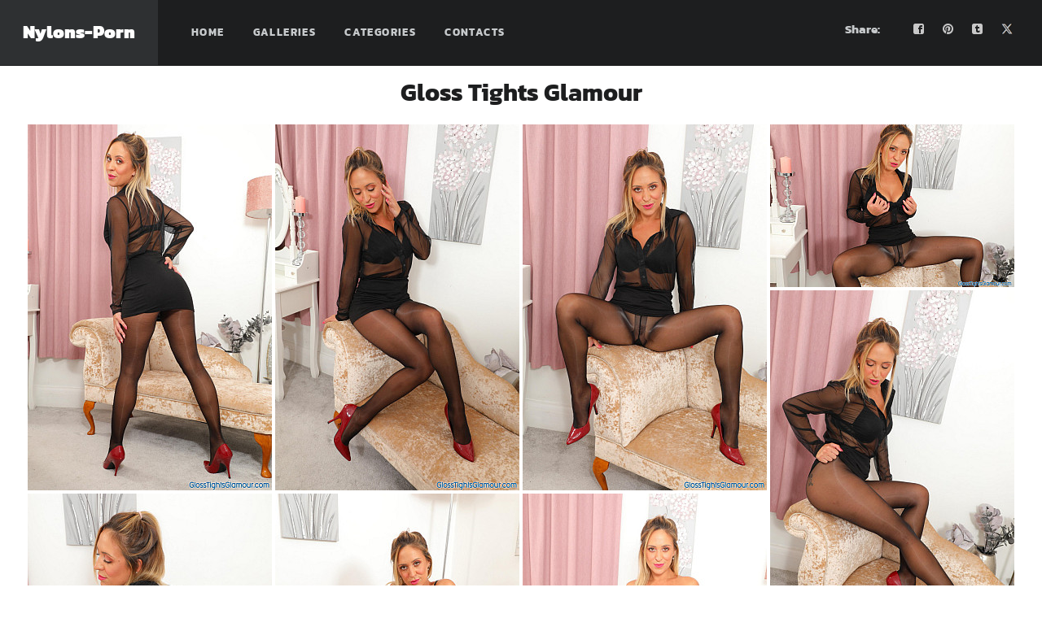

--- FILE ---
content_type: text/html; charset=UTF-8
request_url: https://nylons-porno.com/content/glosstightsglamour/samantha-in-glossy-pantyhose/index.html
body_size: 5524
content:
<!DOCTYPE html>
<html lang="en">
<head>
<meta http-equiv="Content-Type" content="text/html; charset=utf-8">
<meta name="viewport" content="width=device-width, initial-scale=1">
<meta name="referrer" content="origin">
<title>Samantha takes off her black sheer blouse and black skirt to show off legs and feet in black glossy pantyhose - Nylons Porn</title>
<meta name="description" content="Samantha takes off her black sheer blouse and black skirt to show off legs and feet in black glossy pantyhose">
<link href="/css.css" rel="stylesheet" type="text/css">
<script src="https://code.jquery.com/jquery-2.2.4.min.js"></script>
<script src="/lib/isotope.pkgd.min.js"></script>
<script src="/lib/packery-mode.pkgd.min.js"></script>
<script type="text/javascript">
jQuery(document).ready(function () {
	"use strict";
    // Main and Mobile Menu
    jQuery('.main_header').find('.header_wrapper').append('<a href="javascript:void(0)" class="menu_toggler"></a>');
    if (jQuery('.header_filter').size() > 0) {
        jQuery('.header_filter').before('<div class="mobile_menu_wrapper"><ul class="mobile_menu container"/></div>');
    } else {
       jQuery('.main_header').append('<div class="mobile_menu_wrapper"><ul class="mobile_menu container"/></div>');
    }
    jQuery('.mobile_menu').html(jQuery('.main_header').find('.menu').html());
    jQuery('.mobile_menu_wrapper').hide();
    jQuery('.menu_toggler').on("click", function () {
        jQuery('.mobile_menu_wrapper').slideToggle(300);
        jQuery('.main_header').toggleClass('opened');
    });
});
</script>
	<script type="text/javascript">
	$(document).ready(function() {
	"use strict";
	var inProgress = false;
	var startFrom = 20;
	var Module = 'content';
	var DirName = '/content/glosstightsglamour/samantha-in-glossy-pantyhose';
	var Tags = 'black|sheer|shiny';
	var perPage = '20';
	function c(){return $(window).scrollTop()>$(document).height()-$(window).height()-200}
		$(window).scroll(function() {
			if(c() && !inProgress) {
				var $grid = $('.grid').isotope({
						  layoutMode: 'packery',
						  itemSelector: '.grid-item'
				});
			$.ajax({
				url: "/obrabotchik.php",
				method: 'POST',
				data: {'startFrom':startFrom, 'Module':Module, 'DirName':DirName, 'Tags':Tags, 'perPage':perPage},
				beforeSend: function() {
					inProgress = true;
				},
				success: function(txt){
					if (txt.indexOf('jpg') > -1)
					{
						var $items = $(txt);
							$grid.append($items)
							.isotope('appended',$items);
						inProgress = false;
						startFrom += 20;
					}
				}
				
				});
			}
		});
	});
	</script>
<script src="https://challenges.cloudflare.com/turnstile/v0/api.js" async defer></script>
</head>
<body>
<script type="text/javascript" src="/heta/heta.js"></script>
<div class="page-wrapper">
 <!-- header -->
<header class="main_header">
  <div class="header_wrapper">
    <a href="/" title="Nylons Porn fetish" rel="home" class="logo"><h1>Nylons-Porn</h1></a>
<div class="header-left">       
    <nav>
   
  <div class="content"> 
    <ul class="menu" id="menu-main-menu">
	<li><a href="https://nylons-porno.com" title="Home page">Home</a></li>
	<li><a href="">Galleries</a>
		<ul class="sub-menu">
		<li><a href="/xxx/" title="All Nylons porn">All Nylons porn</a></li><li><a href="/altaheels/" title="Alta Heels">Alta Heels</a></li><li><a href="/dreamgirl/" title="Angel the Dreamgirl">Angel the Dreamgirl</a></li><li><a href="/amanda/" title="Amanda Nylons">Amanda Nylons</a></li><li><a href="/apantyhose/" title="aPantyhose">aPantyhose</a></li><li><a href="/claudechristian/" title="ClaudeChristian">ClaudeChristian</a></li><li><a href="/conner/" title="Conner Pantyhose">Conner Pantyhose</a></li><li><a href="/couple/" title="Couple Pantyhose">Couple Pantyhose</a></li><li><a href="/cosplayfeet/" title="Cosplay Feet">Cosplay Feet</a></li><li><a href="/desyra-nylon/" title="Desyra's Nylon Sex">Desyra's Nylon Sex</a></li><li><a href="/lilywow/" title="Eva Diangelo">Eva Diangelo</a></li><li><a href="/glosstightsglamour/" title="Gloss Tights Glamour">Gloss Tights Glamour</a></li><li><a href="/inthecrack/" title="InTheCrack">InTheCrack</a></li><li><a href="/jbvideo/" title="JB Video">JB Video</a></li><li><a href="/jenysmith/" title="Jeny Smith">Jeny Smith</a></li><li><a href="/sonia/" title="Lady Sonia">Lady Sonia</a></li><li><a href="/legsex/" title="Leg Sex">Leg Sex</a></li><li><a href="/morethannylons/" title="More Than Nylons">More Than Nylons</a></li><li><a href="/nicole24-cam/" title="NicoleFeetLady">NicoleFeetLady</a></li><li><a href="/pantyhosed4u/" title="NHLP Central">NHLP Central</a></li><li><a href="/nylonperv/" title="Nylon Perv">Nylon Perv</a></li><li><a href="/nylonup/" title="Nylon UP">Nylon UP</a></li><li><a href="/olderwomanfun/" title="Older Woman Fun">Older Woman Fun</a></li><li><a href="/onlyall/" title="Only All Sites">Only All Sites</a></li><li><a href="/eve/" title="Pantyhose-Lady">Pantyhose-Lady</a></li><li><a href="/pantyhoseme/" title="Pantyhose Me">Pantyhose Me</a></li><li><a href="/phwomen/" title="Pantyhose Women">Pantyhose Women</a></li><li><a href="/privateph/" title="Private Pantyhose">Private Pantyhose</a></li><li><a href="/redxxx/" title="Red XXX">Red XXX</a></li><li><a href="/kryztal/" title="Samantha Legs">Samantha Legs</a></li><li><a href="/seamless/" title="Seamless Pantyhose">Seamless Pantyhose</a></li><li><a href="/sheerandlace/" title="Sheer&Lace">Sheer&Lace</a></li><li><a href="/michelle/" title="Sugarbabe">Sugarbabe</a></li><li><a href="/tacamateurs/" title="TACAmateurs">TACAmateurs</a></li><li><a href="/wanilianna/" title="Wanilianna">Wanilianna</a></li>		</ul>
	</li>
	<li><a href="">Categories</a>
		<ul class="sub-menu">
		<li><a href="/amateur/" title="amateur">amateur</a></li><li><a href="/asian/" title="asian">asian</a></li><li><a href="/black/" title="black">black</a></li><li><a href="/blonde/" title="blonde">blonde</a></li><li><a href="/blue/" title="blue">blue</a></li><li><a href="/brown/" title="brown">brown</a></li><li><a href="/brunette/" title="brunette">brunette</a></li><li><a href="/busty/" title="busty">busty</a></li><li><a href="/chubby/" title="chubby">chubby</a></li><li><a href="/couple/" title="couple">couple</a></li><li><a href="/ebony/" title="ebony">ebony</a></li><li><a href="/fuck/" title="fuck">fuck</a></li><li><a href="/green/" title="green">green</a></li><li><a href="/grey/" title="grey">grey</a></li><li><a href="/heels/" title="heels">heels</a></li><li><a href="/layers/" title="layers">layers</a></li><li><a href="/lesbians/" title="lesbians">lesbians</a></li><li><a href="/masturbation/" title="masturbation">masturbation</a></li><li><a href="/mature/" title="mature">mature</a></li><li><a href="/milf/" title="milf">milf</a></li><li><a href="/outdoors/" title="outdoors">outdoors</a></li><li><a href="/patterned/" title="patterned">patterned</a></li><li><a href="/pink/" title="pink">pink</a></li><li><a href="/red/" title="red">red</a></li><li><a href="/redhead/" title="redhead">redhead</a></li><li><a href="/seamless/" title="seamless">seamless</a></li><li><a href="/secretary/" title="secretary">secretary</a></li><li><a href="/sheer/" title="sheer">sheer</a></li><li><a href="/shiny/" title="shiny">shiny</a></li><li><a href="/stockings/" title="stockings">stockings</a></li><li><a href="/strapon/" title="strapon">strapon</a></li><li><a href="/tan/" title="tan">tan</a></li><li><a href="/teens/" title="teens">teens</a></li><li><a href="/uniform/" title="uniform">uniform</a></li><li><a href="/violet/" title="violet">violet</a></li><li><a href="/wet/" title="wet">wet</a></li><li><a href="/white/" title="white">white</a></li><li><a href="/yellow/" title="yellow">yellow</a></li>		</ul>
	</li>
	<li><a href="/contact/">Contacts</a></li></ul>  </div>
              
    </nav>  
   </div> 
       
      <div class="header-right">
    
  <div class="content">
    <div class="socials">
    <ul class="socials_list"><li><a class="ico_social_facebook" target="_blank" href="https://www.facebook.com/share.php?u=https://nylons-porno.com/content/glosstightsglamour/samantha-in-glossy-pantyhose/index.html" title="Facebook"></a></li>
        <li><a class="ico_social_pinterest" target="_blank" href="https://pinterest.com/pin/create/button/?url=https://nylons-porno.com/content/glosstightsglamour/samantha-in-glossy-pantyhose/index.html&media=https://nylons-porno.com&description=" title="Pinterest"></a></li>
		<li><a class="ico_social_tumblr" target="_blank" href="https://www.tumblr.com/share/photo?source=https%3A%2F%2Fnylons-porno.com&amp;caption=&amp;clickthru=https%3A%2F%2Fnylons-porno.com%2Fcontent%2Fglosstightsglamour%2Fsamantha-in-glossy-pantyhose%2Findex.html&tags=nylon,black|sheer|shiny" title="Tumblr"></a></li>
        <li><a class="ico_social_twitter" target="_blank" href="https://twitter.com/intent/tweet?text=Nylons porn fetish&url=https://nylons-porno.com/content/glosstightsglamour/samantha-in-glossy-pantyhose/index.html" title="Twitter"></a></li>

    </ul></div>
<div class="share">Share:</div>  </div>
      </div>  
    
  </div>
  <div class="clear"></div>
</header>
 <!-- end header -->
 
<div class="place">
<!--main thumbs block-->
	<!--main thumbs block end-->
<!--main contact form-->
	<!--end main contact form-->
<!--copyright-->
<!--end copyright-->
<!--2257-->
<!--end 2257-->
<!--content gallery-->
		<!--thumbs block-->
		<div class="hat"><h2>Gloss Tights Glamour</h2></div>
		<div class="grid">
			<div class="grid-item"><a href="/content/glosstightsglamour/samantha-in-glossy-pantyhose/1.html"><img src="/content/glosstightsglamour/samantha-in-glossy-pantyhose/t1.jpg" width="300" height="450" alt="1large size pics"></a></div><div class="grid-item"><a href="/content/glosstightsglamour/samantha-in-glossy-pantyhose/2.html"><img src="/content/glosstightsglamour/samantha-in-glossy-pantyhose/t2.jpg" width="300" height="450" alt="2large size pics"></a></div><div class="grid-item"><a href="/content/glosstightsglamour/samantha-in-glossy-pantyhose/3.html"><img src="/content/glosstightsglamour/samantha-in-glossy-pantyhose/t3.jpg" width="300" height="450" alt="3large size pics"></a></div><div class="grid-item"><a href="/content/glosstightsglamour/samantha-in-glossy-pantyhose/4.html"><img src="/content/glosstightsglamour/samantha-in-glossy-pantyhose/t4.jpg" width="300" height="200" alt="4large size pics"></a></div><div class="grid-item"><a href="/content/glosstightsglamour/samantha-in-glossy-pantyhose/5.html"><img src="/content/glosstightsglamour/samantha-in-glossy-pantyhose/t5.jpg" width="300" height="450" alt="5large size pics"></a></div><div class="grid-item"><a href="/content/glosstightsglamour/samantha-in-glossy-pantyhose/6.html"><img src="/content/glosstightsglamour/samantha-in-glossy-pantyhose/t6.jpg" width="300" height="450" alt="6large size pics"></a></div><div class="grid-item"><a href="/content/glosstightsglamour/samantha-in-glossy-pantyhose/7.html"><img src="/content/glosstightsglamour/samantha-in-glossy-pantyhose/t7.jpg" width="300" height="450" alt="7large size pics"></a></div><div class="grid-item"><a href="/content/glosstightsglamour/samantha-in-glossy-pantyhose/8.html"><img src="/content/glosstightsglamour/samantha-in-glossy-pantyhose/t8.jpg" width="300" height="450" alt="8large size pics"></a></div><div class="grid-item"><a href="/content/glosstightsglamour/samantha-in-glossy-pantyhose/9.html"><img src="/content/glosstightsglamour/samantha-in-glossy-pantyhose/t9.jpg" width="300" height="450" alt="9large size pics"></a></div><div class="grid-item"><a href="/content/glosstightsglamour/samantha-in-glossy-pantyhose/10.html"><img src="/content/glosstightsglamour/samantha-in-glossy-pantyhose/t10.jpg" width="300" height="450" alt="10large size pics"></a></div><div class="grid-item"><a href="/content/glosstightsglamour/samantha-in-glossy-pantyhose/11.html"><img src="/content/glosstightsglamour/samantha-in-glossy-pantyhose/t11.jpg" width="300" height="450" alt="11large size pics"></a></div><div class="grid-item"><a href="/content/glosstightsglamour/samantha-in-glossy-pantyhose/12.html"><img src="/content/glosstightsglamour/samantha-in-glossy-pantyhose/t12.jpg" width="300" height="450" alt="12large size pics"></a></div>		</div>
		<!--thumbs block end-->
		<div class="clear"></div>
		<!--text-->

					<div class="lnjoin">
				<div class="lnleft"><h3>Samantha takes off her black sheer blouse and black skirt to show off legs and feet in black glossy pantyhose</h3></div>
				<div class="lnright"><a href="https://easyhotpics.com/go/glosstightsglamour" class="join">get more</a></div>
			</div>
				<!--text end-->
		<!--related thumbs-->
			<div class="relate">
				<div class="hat"><h2>Related galleries</h2></div>
				<div class="view-tags">In categories: <a href="/black/" title="black">black</a>, <a href="/sheer/" title="sheer">sheer</a>, <a href="/shiny/" title="shiny">shiny</a></div>
			</div>

					<script async type="application/javascript" src="https://a.magsrv.com/ad-provider.js"></script> 
			<div class="grid">
			<div class="grid-item"><a href="/content/morethannylons/sam-tye-puts-on-sheer/index.html"><img src="/content/morethannylons/sam-tye-puts-on-sheer/t4.jpg" width="300" height="450" alt="Sam Tye puts on sheer pantyhose"><span class="desc">Sam Tye puts on sheer pantyhose</span></a></div><div class="grid-item"><a href="/content/pantyhosed4u/busty-babe-penny-lee-like-to-seduce/index.html"><img src="/content/pantyhosed4u/busty-babe-penny-lee-like-to-seduce/t9.jpg" width="300" height="450" alt="Busty babe Penny Lee like to seduce displaying soft sexy curves in sheer slinky nylon"><span class="desc">Busty babe Penny Lee like to seduce displaying soft sexy curves in sheer slinky nylon</span></a></div><div class="grid-item"><a href="/content/sheerandlace/dorothy-black-in-seamless-tights/index.html"><img src="/content/sheerandlace/dorothy-black-in-seamless-tights/t8.jpg" width="300" height="414" alt="MILF Dorothy in seamless pantyhose takes off her robe to show off her big tits and yummy pussy through sheer nylon"><span class="desc">MILF Dorothy in seamless pantyhose takes off her robe to show off her big tits and yummy pussy through sheer nylon</span></a></div><div class="grid-item"><a href="/content/sonia/lady-sonia-in-black-nylon-layers/index.html"><img src="/content/sonia/lady-sonia-in-black-nylon-layers/t12.jpg" width="300" height="452" alt="Mistress MILF Sonia in black stockings over pantyhose is waiting for you for a hard play with you"><span class="desc">Mistress MILF Sonia in black stockings over pantyhose is waiting for you for a hard play with you</span></a></div><div class="grid-item"><a href="/content/jbvideo/mature-gal-alexis-in-pantyhose-playing/index.html"><img src="/content/jbvideo/mature-gal-alexis-in-pantyhose-playing/t1.jpg" width="300" height="450" alt="Mature gal Alexis in pantyhose playing with her sex toy"><span class="desc">Mature gal Alexis in pantyhose playing with her sex toy</span></a></div><div class="grid-item"><a href="/content/jbvideo/sexy-latina-babe-in-sheer-pantyhosae/index.html"><img src="/content/jbvideo/sexy-latina-babe-in-sheer-pantyhosae/t4.jpg" width="300" height="448" alt="Sexy latina babe in sheer pantyhosae shows her legs"><span class="desc">Sexy latina babe in sheer pantyhosae shows her legs</span></a></div>					<div class="grid-item">
					<div class="conc">
					<ins class="eas6a97888e" data-zoneid="1505364"></ins> 
					<script type="text/javascript">
					if (typeof exoDynamicParams === 'undefined') {
						(function () {
						var myEl = {el: null}; var event = new CustomEvent('getexoloader', {"detail": myEl}); window.document.dispatchEvent(event); var ExoLoader = myEl.el || window['ExoLoader'];
						ExoLoader.addZone({"idzone":"1505364"});
						})();
					}
					</script>
					</div>
					</div>
					<div class="grid-item"><a href="/content/jbvideo/ebony-pornstar-leilani-leeanne-in/index.html"><img src="/content/jbvideo/ebony-pornstar-leilani-leeanne-in/t4.jpg" width="300" height="449" alt="Ebony pornstar Leilani Leeanne in glossy pantyhose"><span class="desc">Ebony pornstar Leilani Leeanne in glossy pantyhose</span></a></div><div class="grid-item"><a href="/content/glosstightsglamour/jessica-strips-down-to-her-tights/index.html"><img src="/content/glosstightsglamour/jessica-strips-down-to-her-tights/t7.jpg" width="300" height="398" alt="Blonde porn star Jessica B, wearing a stylish bodysuit and a leather mini-skirt, seduces with her naked body and long legs in black pantyhose while getting undressed."><span class="desc">Blonde porn star Jessica B, wearing a stylish bodysuit and a leather mini-skirt, seduces with her naked body and long legs in black pantyhose while getting undressed.</span></a></div><div class="grid-item"><a href="/content/nylonup/redhead-beauty-irina-vega-in-black/index.html"><img src="/content/nylonup/redhead-beauty-irina-vega-in-black/t4.jpg" width="300" height="501" alt="Redhead beauty Irina Vega in black seamless pantyhose plays with herself in the shower"><span class="desc">Redhead beauty Irina Vega in black seamless pantyhose plays with herself in the shower</span></a></div><div class="grid-item"><a href="/content/glosstightsglamour/sophie-b-in-black-pantyhose-and-high-heels/index.html"><img src="/content/glosstightsglamour/sophie-b-in-black-pantyhose-and-high-heels/t12.jpg" width="300" height="450" alt="Sophie B in black pantyhose and high heels in various sexual positions"><span class="desc">Sophie B in black pantyhose and high heels in various sexual positions</span></a></div><div class="grid-item"><a href="/content/seamless/gorgeous-blonde-with-long-legs-in/index.html"><img src="/content/seamless/gorgeous-blonde-with-long-legs-in/t8.jpg" width="300" height="375" alt="Gorgeous blonde with long legs in glossy seamless pantyhose takes off her dress and stiletto heels"><span class="desc">Gorgeous blonde with long legs in glossy seamless pantyhose takes off her dress and stiletto heels</span></a></div>					<div class="grid-item">
					<div class="conc">
					<ins class="eas6a97888e" data-zoneid="1505364"></ins> 
					<script type="text/javascript">
					if (typeof exoDynamicParams === 'undefined') {
						(function () {
						var myEl = {el: null}; var event = new CustomEvent('getexoloader', {"detail": myEl}); window.document.dispatchEvent(event); var ExoLoader = myEl.el || window['ExoLoader'];
						ExoLoader.addZone({"idzone":"1505364"});
						})();
					}
					</script>
					</div>
					</div>
					<div class="grid-item"><a href="/content/phwomen/randy-moore-black-shiny-pantyhose/index.html"><img src="/content/phwomen/randy-moore-black-shiny-pantyhose/t4.jpg" width="300" height="393" alt="Pornstar Randy Moore teases in her black sheer blouse and black shiny pantyhose"><span class="desc">Pornstar Randy Moore teases in her black sheer blouse and black shiny pantyhose</span></a></div><div class="grid-item"><a href="/content/seamless/beauty-girl-in-black-seamless-pantyhose/index.html"><img src="/content/seamless/beauty-girl-in-black-seamless-pantyhose/t3.jpg" width="300" height="199" alt="Beauty girl in black seamless pantyhose shows her shaved pussy"><span class="desc">Beauty girl in black seamless pantyhose shows her shaved pussy</span></a></div><div class="grid-item"><a href="/content/glosstightsglamour/officegirl-tommy-in-grey-glossy-tights-with/index.html"><img src="/content/glosstightsglamour/officegirl-tommy-in-grey-glossy-tights-with/t8.jpg" width="300" height="437" alt="Officegirl Tommy in grey glossy tights with no a panties strips off her dress"><span class="desc">Officegirl Tommy in grey glossy tights with no a panties strips off her dress</span></a></div><div class="grid-item"><a href="/content/jbvideo/sexy-asian-mia-luanna-doing-hot-fuck/index.html"><img src="/content/jbvideo/sexy-asian-mia-luanna-doing-hot-fuck/t4.jpg" width="300" height="448" alt="Sexy Asian Mia Luanna doing hot fuck for cumshot on her pantyhose"><span class="desc">Sexy Asian Mia Luanna doing hot fuck for cumshot on her pantyhose</span></a></div><div class="grid-item"><a href="/content/onlyall/long-legged-lesbians-kamila-and-tammy/index.html"><img src="/content/onlyall/long-legged-lesbians-kamila-and-tammy/t11.jpg" width="300" height="395" alt="Long legged lesbians Kamila and Tammy in sheer tan and seamless pantyhoses"><span class="desc">Long legged lesbians Kamila and Tammy in sheer tan and seamless pantyhoses</span></a></div>					<div class="grid-item">
					<div class="conc">
					<ins class="eas6a97888e" data-zoneid="1505364"></ins> 
					<script type="text/javascript">
					if (typeof exoDynamicParams === 'undefined') {
						(function () {
						var myEl = {el: null}; var event = new CustomEvent('getexoloader', {"detail": myEl}); window.document.dispatchEvent(event); var ExoLoader = myEl.el || window['ExoLoader'];
						ExoLoader.addZone({"idzone":"1505364"});
						})();
					}
					</script>
					</div>
					</div>
					<div class="grid-item"><a href="/content/phwomen/stacy-cruz-in-sheer-shiny-pantyhose/index.html"><img src="/content/phwomen/stacy-cruz-in-sheer-shiny-pantyhose/t1.jpg" width="300" height="374" alt="Stacy Cruz in sheer shiny pantyhose and high heels"><span class="desc">Stacy Cruz in sheer shiny pantyhose and high heels</span></a></div><div class="grid-item"><a href="/content/sheerandlace/busty-milf-carol-goldnerova-in-libero/index.html"><img src="/content/sheerandlace/busty-milf-carol-goldnerova-in-libero/t7.jpg" width="300" height="450" alt="Busty MILF Carol Goldnerova in Libero Seamless Glossy Pantyhose Ciruela plays with her pussy with glass dildo"><span class="desc">Busty MILF Carol Goldnerova in Libero Seamless Glossy Pantyhose Ciruela plays with her pussy with glass dildo</span></a></div><div class="grid-item"><a href="/content/phwomen/curly-girl-in-violet-platyno-cleancut/index.html"><img src="/content/phwomen/curly-girl-in-violet-platyno-cleancut/t6.jpg" width="300" height="395" alt="Curly girl in violet Platyno Cleancut shows off her glossy legs"><span class="desc">Curly girl in violet Platyno Cleancut shows off her glossy legs</span></a></div><div class="grid-item"><a href="/content/glosstightsglamour/antonia-jay-in-tan-shiny-pantyhose/index.html"><img src="/content/glosstightsglamour/antonia-jay-in-tan-shiny-pantyhose/t8.jpg" width="300" height="410" alt="Antonia Jay in sheer tan shiny pantyhose takes off her dress and boots"><span class="desc">Antonia Jay in sheer tan shiny pantyhose takes off her dress and boots</span></a></div>			</div>
			<script>(AdProvider = window.AdProvider || []).push({"serve": {}});</script>
				<!--related thumbs end-->
<!--content gallery end-->
<!--content pics-->
		<h2>
	Proceed directly to comparable visual catalogues:	</h2>
	<div class="gallery-container">
	<div class="image-item"><a target="_blank" rel="noopener noreferrer" href="https://pantyhoseimages.com"><img src="/th_top/pantyhoseimages.com.jpg?t=1768977473" width="180" height="240" alt="Pantyhose site Pantyhose Images"></a><div class="image-title">Pantyhose Images</div></div>
<div class="image-item"><a target="_blank" rel="noopener noreferrer" href="https://enjoypantyhose.com"><img src="/th_top/enjoypantyhose.com.jpg?t=1768977474" width="180" height="240" alt="Pantyhose site Enjoy Pantyhose"></a><div class="image-title">Enjoy Pantyhose</div></div>
<div class="image-item"><a target="_blank" rel="noopener noreferrer" href="https://pantyhosepornstars.com"><img src="/th_top/pantyhosepornstars.com.jpg?t=1768977473" width="180" height="240" alt="Pantyhose site Pantyhose Pornstars"></a><div class="image-title">Pantyhose Pornstars</div></div>
<div class="image-item"><a target="_blank" rel="noopener noreferrer" href="https://pantyhoseporntube.com"><img src="/th_top/pantyhoseporntube.com.jpg?t=1768977474" width="180" height="240" alt="Pantyhose site Pantyhose Porn Tube"></a><div class="image-title">Pantyhose Porn Tube</div></div>
<div class="image-item"><a target="_blank" rel="noopener noreferrer" href="https://pantyhose-porn.com"><img src="/th_top/pantyhose-porn.com.jpg?t=1768977473" width="180" height="240" alt="Pantyhose site Pantyhose Porn"></a><div class="image-title">Pantyhose Porn</div></div>	</div>
	<!--content pics end-->
<!--main block end-->
<!--footer-->
<div class="clear"></div>
		</div>
<div class="flex-grow"></div>
<div class="m-cont-foot">
<p>Nylons-Porno.com</p><p>
    <a href="/contact">Contact us</a> |
    <a href="/copyright"> DMCA Policy</a> |
    <a href="/2257"> 2257</a>
</p>
</div>
<!--footer end-->
</div>
<script type="text/javascript">
$('.grid').isotope({
	  layoutMode: 'packery',
	  itemSelector: '.grid-item'
	});
(function () {
	ExoLoader.serve({"script_url":"/heta/heta.php"});
	})();
</script>
<script type='text/javascript' src='//nauseousemerge.com/e8/5c/1a/e85c1a40990b1435640e84b378dbe66d.js'></script>
<script defer src="https://static.cloudflareinsights.com/beacon.min.js/vcd15cbe7772f49c399c6a5babf22c1241717689176015" integrity="sha512-ZpsOmlRQV6y907TI0dKBHq9Md29nnaEIPlkf84rnaERnq6zvWvPUqr2ft8M1aS28oN72PdrCzSjY4U6VaAw1EQ==" data-cf-beacon='{"version":"2024.11.0","token":"a600f3e6193d4d1d920063fd910abfd4","r":1,"server_timing":{"name":{"cfCacheStatus":true,"cfEdge":true,"cfExtPri":true,"cfL4":true,"cfOrigin":true,"cfSpeedBrain":true},"location_startswith":null}}' crossorigin="anonymous"></script>
</body>
</html>

--- FILE ---
content_type: text/javascript;charset=UTF-8
request_url: https://nylons-porno.com/heta/heta.php
body_size: 4996
content:
(function(){
var ExoLoader = window['z91GwcBLdhETDf'];
var exoNbRequestId = 0;
ExoLoader.pushResponseData({"zones":{"banner":[{"id":0,"data":{"image":0,"url":"[base64]"}},{"id":1,"data":{"image":1,"url":"[base64]%3D"}},{"id":2,"data":{"image":2,"url":"[base64]%3D%3D"}}]},"request_id":0,"link_prefix":"\/heta\/heta.php?f26=","banner_prefix":"\/heta\/heta.php?mwz=","images":["OzsSNxEfSmp8IlU5dy1kHFp0NTcJCVscAgcQQT1eCzFTIB5jRlwHZHZeSkplW016VQ0VfWYwBHtxfmRQWW9laFJYAwJfV1QKZlQKewFjV3sTWlJ8JgEDBDQNSnBWXxR9ZGRQeXNxb1EObWI3WAhXAlsBVF80VVx7","OzsSNxEfSmp8IlU5dy1kHFp0NTcJCVscAgcQQT1eCzFTIB5jRlwHZHZeSkBnWEMiXFtDIDY1V30hKzcGDTwwZVNaAVZdWgZaNFVfcQdjVyhEXwN8JgEDBGFbQnRSWhZ0ZWlQeSZwNF0NYmUzUwsHAQgEVQ1nVAty","OzsSNxEfSmp8IlU5dy1kHFp0NTcJCVscAgcQQT1eCzFTIB5jQV8GZ3dfSh40BUpwAF5BczU0BXkifjQAWTsxYw4JVwYIBAFfYA4KJwFnX3lBWwB8JgEDBG1ZSXsHC0lwZGQCfXJ9blNSPzI0DggEBg8EVVg3A1An"]});
var exoDynamicParams = {"displayTemplate":"banner","containerRendererName":"fixed","contentRendererName":"banner"};!function(){var e;null!=(e="undefined"!=typeof ExoLoader&&null!==ExoLoader?ExoLoader:void 0)&&void 0===e.isNeverblock&&(e.isNeverblock=!0,e.renderers={container:[],content:[]},e.registerRenderer=function(r,n,o){e.renderers[n][r]=o})}();"undefined"!=typeof ExoLoader&&(ExoLoader.activateContainer=function(e){void 0!==e.style&&void 0!==e.style.display&&"none"===e.style.display&&e.style.removeProperty("display")});!function(){"use strict";function e(){var e,t,a,r,n=window.navigator.userAgent;this.features={webp:!0,mp4:!0},this.features.webp=function(e){var t=e.match(/MSIE/)||e.match(/rv:11/),a=!!e.match(/Firefox\/(\d+)/)&&parseInt(e.match(/Firefox\/(\d+)/)[1])<=64,r=!!e.match(/Version\/(\d+)/)&&parseInt(e.match(/Version\/(\d+)/)[1])<=15,n=!!e.match(/Chrome\/(\d+)/)&&parseInt(e.match(/Chrome\/(\d+)/)[1])<=8,c=!!e.match(/Edge\/(\d+)/)&&parseInt(e.match(/Edge\/(\d+)/)[1])<=17;if(t||a||r||n||c){var o=document.createElement("canvas");return!(!o.getContext||!o.getContext("2d"))&&0===o.toDataURL("image/webp").indexOf("data:image/webp")}return!0}(n),this.features.mp4=(t=(e=n).match(/MSIE [6-8]/),a=!!e.match(/Firefox\/(\d+)/)&&parseInt(e.match(/Firefox\/(\d+)/)[1])<=20,r=!!e.match(/(Opera|OPR)\/(\d+)/)&&parseInt(e.match(/(Opera|OPR)\/(\d+)/)[2])<=24,!(t||a||r)||!!document.createElement("video").canPlayType&&!!document.createElement("video").canPlayType("video/mp4"))}e.prototype.supported=function(e){return this.features[e]},window.ExoSupport=new e}();!function(){try{var e="undefined"!=typeof ExoLoader&&null!==ExoLoader?ExoLoader:void 0;null!=e&&e.registerRenderer("fixed","container",(function(r,i,t,o){if(null!=e)return n(i.original_zone&&i.original_zone.data?i.original_zone.data:i.data,i.dom.placeholder)}))}catch(e){console.log("fixed container renderer failed with error: "+e.message)}function n(n,r){r.innerHTML="",r.parentElement.style.display="inline-flex",r.parentElement.style.verticalAlign="top",void 0!==n.height&&(r.style.height=n.height+"px"),void 0!==n.width&&(r.style.width=n.width+"px"),r.style.cursor="pointer",void 0!==e.activateContainer&&e.activateContainer(r);var i=[];return i.push(r),i}"undefined"!=typeof RendererApi&&(void 0===e&&(e=RendererApi),window.FixedContainerRenderer={render:function(e,r){return RendererApi.validateRenderArguments(e,r,"fixed"),e.dom={placeholder:r,doc_reference:document},n(e.data,e.dom)}})}();!function(){try{var e="undefined"!=typeof ExoLoader&&null!==ExoLoader?ExoLoader:void 0;null!=e&&e.registerRenderer("banner","content",(function(a,r,n){if(null!=e&&(r.data.image=e.formatImage(a,r.data.image),r.data.url=e.formatLink(a,r.data.url),r.data.optimum_image&&ExoSupport.supported("webp")&&(r.data.optimum_image=e.formatImage(a,r.data.optimum_image)),n.style.position="relative",t(r,n),void 0!==r.data.ad_transparency&&e.createAdTransparencyButton(n,r.data.ad_transparency,a),!0===r.track_impressions&&!e.isNeverblock)){let t=r.data.count_only_viewed_impressions||!1;window.instantiateViewabilityForImpressions(n,t,r.data.impression,r.idzone,void 0,!0).then((function({impression:t,idzone:i,i:a,useCredentials:r}){e.trackImpression(t,i,a,!0,r)})).catch((function(t){e.trackImpression(r.data.impression,r.idzone,i,!0)}))}}))}catch(e){console.log("banner renderer failed with error: "+e.message)}function t(t,i){var a=t.data,r=t.dom,n=function(e,t){if(void 0!==e.width&&(t.setAttribute("width","100%"),t.setAttribute("max-width",e.width+"px")),void 0!==e.height){const i="html_banner"===e.media?"100%":"auto";t.setAttribute("height",i),t.setAttribute("max-height",e.height+"px")}},o=function(){var e=new Event("creativeLoaded-"+t.idzone);document.dispatchEvent(e)},d=function(e,t){var i=e.doc_reference.createElement("iframe");n(t,i);var a=["allow-forms","allow-pointer-lock","allow-popups","allow-popups-to-escape-sandbox","allow-scripts"];return!1!==t.allow_same_origin&&a.push("allow-same-origin"),i.setAttribute("sandbox",a.join(" ")),i.setAttribute("frameborder","0"),i.setAttribute("scrolling","no"),i.setAttribute("marginwidth","0"),i.setAttribute("marginheight","0"),i},m=function(e,a){var r=e.doc_reference.createElement("video"),d=e.placeholder.getAttribute("data-uid");r.id="exo-video-"+t.idzone+"-"+d,n(a,r),r.setAttribute("loop",!0),r.setAttribute("muted",!0),r.muted=!0,r.setAttribute("autoplay",!0),r.setAttribute("playsinline",!0),r.setAttribute("preload","auto");var m=e.doc_reference.createElement("source");a.optimum_image?m.setAttribute("src",a.optimum_image):m.setAttribute("src",a.video),r.appendChild(m),i.appendChild(r),r.addEventListener("canplay",o),setTimeout((function(){var t=e.doc_reference.getElementById(r.id);if(t&&a.image){var d=t.readyState>HTMLMediaElement.HAVE_CURRENT_DATA;if(!(t.currentTime>0)||t.paused||t.ended||!d){t.remove();var m=e.doc_reference.createElement("img");n(a,m),m.src=a.image,i.appendChild(m),m.addEventListener("load",o)}}}),500)},s=function(t,a,r){var n;i.onclick=(n=a,function(t){e.openLink(t,n,void 0,r)})};a.media&&"img_banner"!==a.media?"html_banner"===a.media?function(e,t){var a=d(e,t);a.srcdoc='<body style="margin:0px;">'+t.html+"</body>",i.appendChild(a),a.addEventListener("load",o)}(r,a):"iframe_link"===a.media?function(e,t){var a=d(e,t);a.src=t.html,i.appendChild(a),a.addEventListener("load",o)}(r,a):"video_banner"===a.media&&(m(r,a),s(0,a.url,!0)):(a.optimum_image&&!0===a.is_video||a.optimum_image&&void 0===a.is_video&&"webp"!==a.optimum_image.split(".").pop()?m(r,a):function(e,t){var a=e.doc_reference.createElement("img");n(t,a),a.src=t.optimum_image&&ExoSupport.supported("webp")?t.optimum_image:t.image,a.setAttribute("alt","Image"),i.appendChild(a),a.addEventListener("load",o)}(r,a),s(0,a.url))}"undefined"!=typeof RendererApi&&(void 0===e&&(e=RendererApi),window.BannerRenderer={render:function(e,i){RendererApi.validateRenderArguments(e,i,"banner"),e.dom={placeholder:i,doc_reference:document},t(e,i),RendererApi.shouldTrackImpressions(e)&&RendererApi.trackImpression(e.data.impression,e.idzone,void 0,!0)}})}();!function(){var e,a,n,o;e="undefined"!=typeof ExoLoader&&null!==ExoLoader?ExoLoader:void 0,a=exoDynamicParams.displayTemplate,n=exoDynamicParams.containerRendererName,o=exoDynamicParams.contentRendererName,null!=e&&function(r){for(var d=e.getAdData(r,a),l=0;l<d.zones.length;l++){var i=d.zones[l];d.additional_images&&(i.data.additional_images=d.additional_images);var t=e.renderers.container[n],m=e.renderers.content[o];if(t)var s=t.call(null,r,i)[0];else s=i.dom.placeholder;s&&m.call(null,r,i,s)}}(exoNbRequestId)}();
})();
